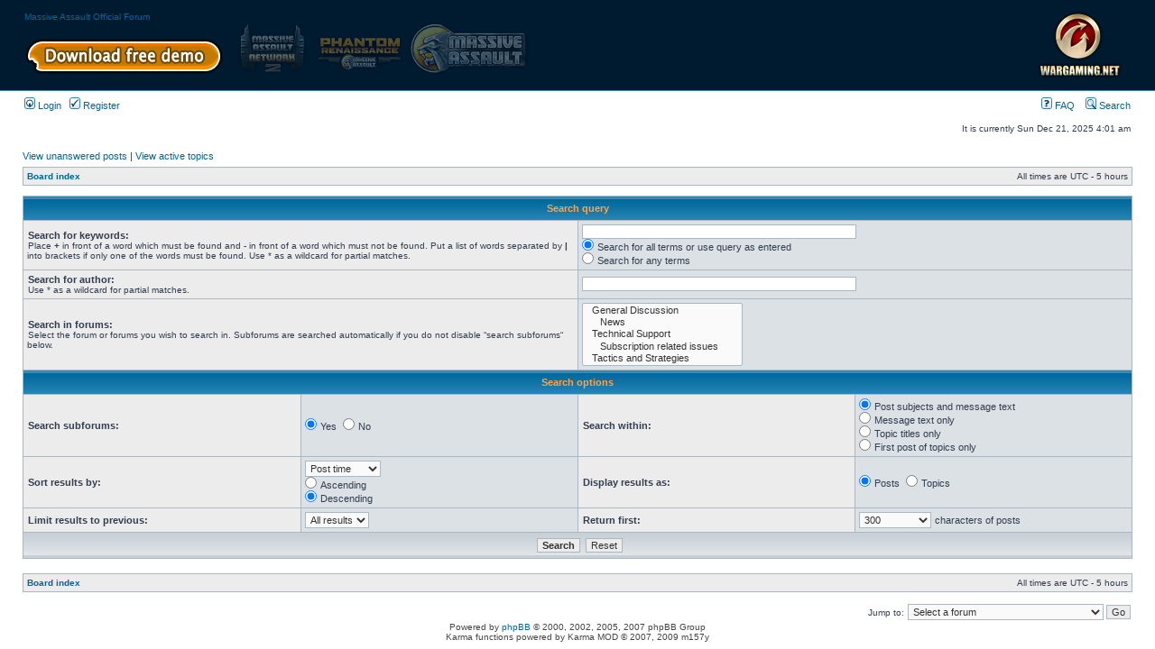

--- FILE ---
content_type: text/html; charset=UTF-8
request_url: http://massiveassaultnetwork.com/forum/search.php
body_size: 4401
content:
<!DOCTYPE html PUBLIC "-//W3C//DTD XHTML 1.0 Transitional//EN" "http://www.w3.org/TR/xhtml1/DTD/xhtml1-transitional.dtd">
<html xmlns="http://www.w3.org/1999/xhtml" dir="ltr" lang="en-gb" xml:lang="en-gb">
<head>

<meta http-equiv="content-type" content="text/html; charset=UTF-8" />
<meta http-equiv="content-language" content="en-gb" />
<meta http-equiv="content-style-type" content="text/css" />
<meta http-equiv="imagetoolbar" content="no" />
<meta name="resource-type" content="document" />
<meta name="distribution" content="global" />
<meta name="copyright" content="2000, 2002, 2005, 2007 phpBB Group" />
<meta name="keywords" content="" />
<meta name="description" content="" />
<meta http-equiv="X-UA-Compatible" content="IE=EmulateIE7; IE=EmulateIE9" />

<title>Massive Assault &bull; Search</title>



<link rel="stylesheet" href="./style.php?id=2&amp;lang=en&amp;sid=810d47fe762e3c50a1471b686dd99c85" type="text/css" />

<script type="text/javascript">
// <![CDATA[


function popup(url, width, height, name)
{
	if (!name)
	{
		name = '_popup';
	}

	window.open(url.replace(/&amp;/g, '&'), name, 'height=' + height + ',resizable=yes,scrollbars=yes,width=' + width);
	return false;
}

function jumpto()
{
	var page = prompt('Enter the page number you wish to go to:', '');
	var per_page = '';
	var base_url = '';

	if (page !== null && !isNaN(page) && page == Math.floor(page) && page > 0)
	{
		if (base_url.indexOf('?') == -1)
		{
			document.location.href = base_url + '?start=' + ((page - 1) * per_page);
		}
		else
		{
			document.location.href = base_url.replace(/&amp;/g, '&') + '&start=' + ((page - 1) * per_page);
		}
	}
}

/**
* Find a member
*/
function find_username(url)
{
	popup(url, 760, 570, '_usersearch');
	return false;
}

/**
* Mark/unmark checklist
* id = ID of parent container, name = name prefix, state = state [true/false]
*/
function marklist(id, name, state)
{
	var parent = document.getElementById(id);
	if (!parent)
	{
		eval('parent = document.' + id);
	}

	if (!parent)
	{
		return;
	}

	var rb = parent.getElementsByTagName('input');
	
	for (var r = 0; r < rb.length; r++)
	{
		if (rb[r].name.substr(0, name.length) == name)
		{
			rb[r].checked = state;
		}
	}
}



// ]]>
</script>
</head>
<body class="ltr">

<a name="top"></a>

<div id="wrapheader">

	<div id="logodesc" style="background: #001b30;">
		<table bgcolor="001b30" style="background: #001b30;" width="100%" cellspacing="0">
		<tr>
			<td bgcolor="001b30"><a href="./index.php?sid=810d47fe762e3c50a1471b686dd99c85" class="indexlink">Massive Assault Official Forum</a><br>
				<a href="http://www.massiveassaultnetwork.com/download/man2demo.exe"><img src="http://www.massiveassaultnetwork.com/download_button.gif" width="222" height="44" title="Download free demo" border="0"></a>&nbsp;&nbsp;&nbsp;
				<img src="http://www.massiveassaultnetwork.com/man2_logo.gif" width="83" height="60" title="Massive Assault Network 2" border="0">
				<img src="http://www.massiveassaultnetwork.com/mapr_logo.gif" width="104" height="60" title="Phantom Renaissance: Massive Assault" border="0">
				<img src="http://www.massiveassaultnetwork.com/ma_logo.gif" width="133" height="60" title="Massive Assault" border="0">			
				<!-- <img src="http://www.massiveassaultnetwork.com/domination_logo.gif" width="150" height="60" title="Domination: Massive Assault" border="0">
				<img src="http://www.massiveassaultnetwork.com/man_logo.gif" width="99" height="60" title="Massive Assault Network" border="0"> //-->
			</td>
			<td bgcolor="001b30" width="30%" align="right"><a href="http://www.wargaming.net"><img src="http://www.massiveassaultnetwork.com/wn_logo.gif" width="111" height="86" title="Wargaming.net" border="0"></a></td>
		</tr>
		</table>
	</div>

	<div id="menubar">
		<table width="100%" cellspacing="0">
		<tr>
			<td class="genmed">
				<a href="./ucp.php?mode=login&amp;sid=810d47fe762e3c50a1471b686dd99c85"><img src="./styles/subsilver2/theme/images/icon_mini_login.gif" width="12" height="13" alt="*" /> Login</a>&nbsp; &nbsp;<a href="./ucp.php?mode=register&amp;sid=810d47fe762e3c50a1471b686dd99c85"><img src="./styles/subsilver2/theme/images/icon_mini_register.gif" width="12" height="13" alt="*" /> Register</a>
					
			</td>
			<td class="genmed" align="right">
				<a href="./faq.php?sid=810d47fe762e3c50a1471b686dd99c85"><img src="./styles/subsilver2/theme/images/icon_mini_faq.gif" width="12" height="13" alt="*" /> FAQ</a>
				&nbsp; &nbsp;<a href="./search.php?sid=810d47fe762e3c50a1471b686dd99c85"><img src="./styles/subsilver2/theme/images/icon_mini_search.gif" width="12" height="13" alt="*" /> Search</a>
			</td>
		</tr>
		</table>
	</div>

	<div id="datebar">
		<table width="100%" cellspacing="0">
		<tr>
			<td class="gensmall"></td>
			<td class="gensmall" align="right">It is currently Sun Dec 21, 2025 4:01 am<br /></td>
		</tr>
		</table>
	</div>

</div>

<div id="wrapcentre">

	
	<p class="searchbar">
		<span style="float: left;"><a href="./search.php?search_id=unanswered&amp;sid=810d47fe762e3c50a1471b686dd99c85">View unanswered posts</a> | <a href="./search.php?search_id=active_topics&amp;sid=810d47fe762e3c50a1471b686dd99c85">View active topics</a></span>
		
	</p>
	

	<br style="clear: both;" />

	<table class="tablebg" width="100%" cellspacing="1" cellpadding="0" style="margin-top: 5px;">
	<tr>
		<td class="row1">
			<p class="breadcrumbs"><a href="./index.php?sid=810d47fe762e3c50a1471b686dd99c85">Board index</a></p>
			<p class="datetime">All times are UTC - 5 hours </p>
		</td>
	</tr>
	</table>

	<br />

<div id="pagecontent">

	<form method="get" action="./search.php">
	
	<table class="tablebg" width="100%" cellspacing="1">
	<tr>
		<th colspan="4">Search query</th>
	</tr>
	<tr>
		<td class="row1" colspan="2" width="50%"><b class="genmed">Search for keywords: </b><br /><span class="gensmall">Place <strong>+</strong> in front of a word which must be found and <strong>-</strong> in front of a word which must not be found. Put a list of words separated by <strong>|</strong> into brackets if only one of the words must be found. Use * as a wildcard for partial matches.</span></td>
		<td class="row2" colspan="2" valign="top"><input type="text" style="width: 300px" class="post" name="keywords" size="30" /><br /><input type="radio" class="radio" name="terms" value="all" checked="checked" /> <span class="genmed">Search for all terms or use query as entered</span><br /><input type="radio" class="radio" name="terms" value="any" /> <span class="genmed">Search for any terms</span></td>
	</tr>
	<tr>
		<td class="row1" colspan="2"><b class="genmed">Search for author:</b><br /><span class="gensmall">Use * as a wildcard for partial matches.</span></td>
		<td class="row2" colspan="2" valign="middle"><input type="text" style="width: 300px" class="post" name="author" size="30" /></td>
	</tr>
	<tr>
		<td class="row1" colspan="2"><b class="genmed">Search in forums: </b><br /><span class="gensmall">Select the forum or forums you wish to search in. Subforums are searched automatically if you do not disable “search subforums“ below.</span></td>
		<td class="row2" colspan="2"><select name="fid[]" multiple="multiple" size="5"><option value="37">&nbsp; &nbsp;General Discussion</option><option value="63">&nbsp; &nbsp;&nbsp; &nbsp;News</option><option value="38">&nbsp; &nbsp;Technical Support</option><option value="39">&nbsp; &nbsp;&nbsp; &nbsp;Subscription related issues</option><option value="51">&nbsp; &nbsp;Tactics and Strategies</option><option value="58">&nbsp; &nbsp;Tournaments</option><option value="23">&nbsp; &nbsp;&nbsp; &nbsp;Tournaments of MAN</option><option value="30">&nbsp; &nbsp;&nbsp; &nbsp;Clan Wars section</option><option value="13">&nbsp; &nbsp;&nbsp; &nbsp;Tournaments &amp; Clans</option><option value="40">&nbsp; &nbsp;&nbsp; &nbsp;Обсуждение игры</option><option value="41">&nbsp; &nbsp;&nbsp; &nbsp;Техническая поддержка</option><option value="50">&nbsp; &nbsp;&nbsp; &nbsp;Академия</option><option value="42">&nbsp; &nbsp;&nbsp; &nbsp;Оффтоп</option><option value="64">&nbsp; &nbsp;&nbsp; &nbsp;Новости</option><option value="19">&nbsp; &nbsp;General Discussion</option><option value="12">&nbsp; &nbsp;Tactics and Strategies</option><option value="15">&nbsp; &nbsp;&nbsp; &nbsp;Replays</option><option value="36">&nbsp; &nbsp;&nbsp; &nbsp;Replays</option><option value="33">&nbsp; &nbsp;General Discussion</option><option value="35">&nbsp; &nbsp;Tactics and Strategies</option><option value="53">Fanzone</option><option value="14">&nbsp; &nbsp;Custom Scenarios</option><option value="61">Other</option><option value="22">&nbsp; &nbsp;Lounge</option><option value="21">&nbsp; &nbsp;User Support/Questions</option><option value="10">&nbsp; &nbsp;User Support/Questions</option><option value="34">&nbsp; &nbsp;User Support/Questions</option><option value="7">&nbsp; &nbsp;&nbsp; &nbsp;Official Announcements/News</option><option value="8">&nbsp; &nbsp;&nbsp; &nbsp;Opponents Wanted</option><option value="1">&nbsp; &nbsp;&nbsp; &nbsp;Official Announcements/News</option><option value="2">&nbsp; &nbsp;&nbsp; &nbsp;Suggestions</option><option value="5">&nbsp; &nbsp;&nbsp; &nbsp;Tournament</option><option value="6">&nbsp; &nbsp;&nbsp; &nbsp;Strategy & Tactics</option><option value="3">&nbsp; &nbsp;&nbsp; &nbsp;Opponents Wanted</option><option value="4">&nbsp; &nbsp;&nbsp; &nbsp;General Discussion</option></select></td>
	</tr>
	<tr>
		<th colspan="4">Search options</th>
	</tr>
	<tr>
		<td class="row1" width="25%" nowrap="nowrap"><b class="genmed">Search subforums: </b></td>
		<td class="row2" width="25%" nowrap="nowrap"><input type="radio" class="radio" name="sc" value="1" checked="checked" /> <span class="genmed">Yes</span>&nbsp;&nbsp;<input type="radio" class="radio" name="sc" value="0" /> <span class="genmed">No</span></td>
		<td class="row1" width="25%" nowrap="nowrap"><b class="genmed">Search within: </b></td>
		<td class="row2" width="25%" nowrap="nowrap"><input type="radio" class="radio" name="sf" value="all" checked="checked" /> <span class="genmed">Post subjects and message text</span><br /><input type="radio" class="radio" name="sf" value="msgonly" /> <span class="genmed">Message text only</span> <br /><input type="radio" class="radio" name="sf" value="titleonly" /> <span class="genmed">Topic titles only</span> <br /><input type="radio" class="radio" name="sf" value="firstpost" /> <span class="genmed">First post of topics only</span></td>
	</tr>
	<tr>
		<td class="row1"><b class="genmed">Sort results by: </b></td>
		<td class="row2" nowrap="nowrap"><select name="sk" id="sk"><option value="a">Author</option><option value="t" selected="selected">Post time</option><option value="f">Forum</option><option value="i">Topic title</option><option value="s">Post subject</option><option value="k">Karma</option></select><br /><input type="radio" class="radio" name="sd" value="a" /> <span class="genmed">Ascending</span><br /><input type="radio" class="radio" name="sd" value="d" checked="checked" /> <span class="genmed">Descending</span></td>
		<td class="row1" nowrap="nowrap"><b class="genmed">Display results as: </b></td>
		<td class="row2" nowrap="nowrap"><input type="radio" class="radio" name="sr" value="posts" checked="checked" /> <span class="genmed">Posts</span>&nbsp;&nbsp;<input type="radio" class="radio" name="sr" value="topics" /> <span class="genmed">Topics</span></td>
	</tr>
	<tr>
		<td class="row1" width="25%"><b class="genmed">Limit results to previous: </b></td>
		<td class="row2" width="25%" nowrap="nowrap"><select name="st" id="st"><option value="0" selected="selected">All results</option><option value="1">1 day</option><option value="7">7 days</option><option value="14">2 weeks</option><option value="30">1 month</option><option value="90">3 months</option><option value="180">6 months</option><option value="365">1 year</option></select></td>
		<td class="row1" nowrap="nowrap"><b class="genmed">Return first: </b></td>
		<td class="row2" nowrap="nowrap"><select name="ch"><option value="-1">All available</option><option value="0">0</option><option value="25">25</option><option value="50">50</option><option value="100">100</option><option value="200">200</option><option value="300" selected="selected">300</option><option value="400">400</option><option value="500">500</option><option value="600">600</option><option value="700">700</option><option value="800">800</option><option value="900">900</option><option value="1000">1000</option></select> <span class="genmed">characters of posts</span></td>
	</tr>
	<tr>
		<td class="cat" colspan="4" align="center"><input type="hidden" name="t" value="0" />
<input type="hidden" name="sid" value="810d47fe762e3c50a1471b686dd99c85" />
<input class="btnmain" name="submit" type="submit" value="Search" />&nbsp;&nbsp;<input class="btnlite" type="reset" value="Reset" /></td>
	</tr>
	</table>
	
	</form>

	<br clear="all" />

	

	</div>

	<table class="tablebg" width="100%" cellspacing="1" cellpadding="0" style="margin-top: 5px;">
	<tr>
		<td class="row1">
			<p class="breadcrumbs"><a href="./index.php?sid=810d47fe762e3c50a1471b686dd99c85">Board index</a></p>
			<p class="datetime">All times are UTC - 5 hours </p>
		</td>
	</tr>
	</table>

	<br clear="all" />

	<div align="right">
	<form method="post" name="jumpbox" action="./viewforum.php?sid=810d47fe762e3c50a1471b686dd99c85" onsubmit="if(document.jumpbox.f.value == -1){return false;}">

	<table cellspacing="0" cellpadding="0" border="0">
	<tr>
		<td nowrap="nowrap"><span class="gensmall">Jump to:</span>&nbsp;<select name="f" onchange="if(this.options[this.selectedIndex].value != -1){ document.forms['jumpbox'].submit() }">

		
			<option value="-1">Select a forum</option>
		<option value="-1">------------------</option>
			<option value="43">M.A.N. 2</option>
		
			<option value="37">&nbsp; &nbsp;General Discussion</option>
		
			<option value="63">&nbsp; &nbsp;&nbsp; &nbsp;News</option>
		
			<option value="38">&nbsp; &nbsp;Technical Support</option>
		
			<option value="39">&nbsp; &nbsp;&nbsp; &nbsp;Subscription related issues</option>
		
			<option value="51">&nbsp; &nbsp;Tactics and Strategies</option>
		
			<option value="58">&nbsp; &nbsp;Tournaments</option>
		
			<option value="23">&nbsp; &nbsp;&nbsp; &nbsp;Tournaments of MAN</option>
		
			<option value="30">&nbsp; &nbsp;&nbsp; &nbsp;Clan Wars section</option>
		
			<option value="13">&nbsp; &nbsp;&nbsp; &nbsp;Tournaments &amp; Clans</option>
		
			<option value="44">&nbsp; &nbsp;Russian Version</option>
		
			<option value="40">&nbsp; &nbsp;&nbsp; &nbsp;Обсуждение игры</option>
		
			<option value="41">&nbsp; &nbsp;&nbsp; &nbsp;Техническая поддержка</option>
		
			<option value="50">&nbsp; &nbsp;&nbsp; &nbsp;Академия</option>
		
			<option value="42">&nbsp; &nbsp;&nbsp; &nbsp;Оффтоп</option>
		
			<option value="64">&nbsp; &nbsp;&nbsp; &nbsp;Новости</option>
		
			<option value="46">Massive Assault Series</option>
		
			<option value="19">&nbsp; &nbsp;General Discussion</option>
		
			<option value="12">&nbsp; &nbsp;Tactics and Strategies</option>
		
			<option value="15">&nbsp; &nbsp;&nbsp; &nbsp;Replays</option>
		
			<option value="36">&nbsp; &nbsp;&nbsp; &nbsp;Replays</option>
		
			<option value="59">&nbsp; &nbsp;Technical Support</option>
		
			<option value="45">Massive Assault Phantom Renaissance</option>
		
			<option value="33">&nbsp; &nbsp;General Discussion</option>
		
			<option value="35">&nbsp; &nbsp;Tactics and Strategies</option>
		
			<option value="60">&nbsp; &nbsp;Technical Support</option>
		
			<option value="53">Fanzone</option>
		
			<option value="14">&nbsp; &nbsp;Custom Scenarios</option>
		
			<option value="61">Other</option>
		
			<option value="22">&nbsp; &nbsp;Lounge</option>
		
			<option value="21">&nbsp; &nbsp;User Support/Questions</option>
		
			<option value="10">&nbsp; &nbsp;User Support/Questions</option>
		
			<option value="34">&nbsp; &nbsp;User Support/Questions</option>
		
			<option value="7">&nbsp; &nbsp;&nbsp; &nbsp;Official Announcements/News</option>
		
			<option value="8">&nbsp; &nbsp;&nbsp; &nbsp;Opponents Wanted</option>
		
			<option value="1">&nbsp; &nbsp;&nbsp; &nbsp;Official Announcements/News</option>
		
			<option value="2">&nbsp; &nbsp;&nbsp; &nbsp;Suggestions</option>
		
			<option value="5">&nbsp; &nbsp;&nbsp; &nbsp;Tournament</option>
		
			<option value="6">&nbsp; &nbsp;&nbsp; &nbsp;Strategy & Tactics</option>
		
			<option value="3">&nbsp; &nbsp;&nbsp; &nbsp;Opponents Wanted</option>
		
			<option value="4">&nbsp; &nbsp;&nbsp; &nbsp;General Discussion</option>
		

		</select>&nbsp;<input class="btnlite" type="submit" value="Go" /></td>
	</tr>
	</table>

	</form>
</div>


</div>

<!--
	We request you retain the full copyright notice below including the link to www.phpbb.com.
	This not only gives respect to the large amount of time given freely by the developers
	but also helps build interest, traffic and use of phpBB3. If you (honestly) cannot retain
	the full copyright we ask you at least leave in place the "Powered by phpBB" line, with
	"phpBB" linked to www.phpbb.com. If you refuse to include even this then support on our
	forums may be affected.

	The phpBB Group : 2006
//-->

<div id="wrapfooter">
	
	<span class="copyright">Powered by <a href="http://www.phpbb.com/">phpBB</a> &copy; 2000, 2002, 2005, 2007 phpBB Group
	<br />Karma functions powered by Karma MOD &copy; 2007, 2009 m157y</span>
</div>

</body>
</html>